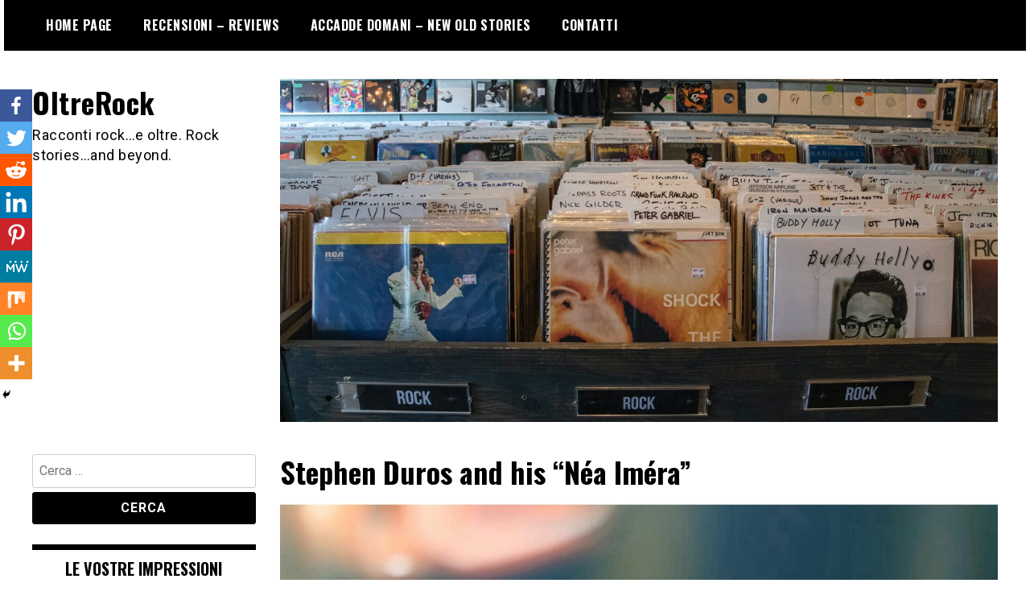

--- FILE ---
content_type: text/css
request_url: https://www.oltrerock.it/wp-content/themes/madd-magazine-child/style.css?ver=1.1.5.1654965110
body_size: 206
content:
/*
Theme Name: Madd Magazine Child
Theme URI: https://dessign.net/madd-magazine
Template: madd-magazine
Author: Dessign Themes
Author URI: https://dessign.net/
Description: Madd Magazine unique and fully responsive theme for magazine, newspapers or professional blogs. Madd Magazine has a build in responsive slider, with image or video option. It also comes with left and right sidebar to add your favorite widgets. Simple to use and setup Madd Magazine is a beautiful design and coded magazine theme for professional bloggers. Fully responsive, SEO friendly and light weight to give your website the professional magazine look.
Tags: three-columns,right-sidebar,left-sidebar,theme-options,custom-background,custom-menu,featured-images,footer-widgets,news,blog,custom-colors,custom-logo
Version: 1.1.5.1654965110
Updated: 2022-06-11 18:31:50

*/

